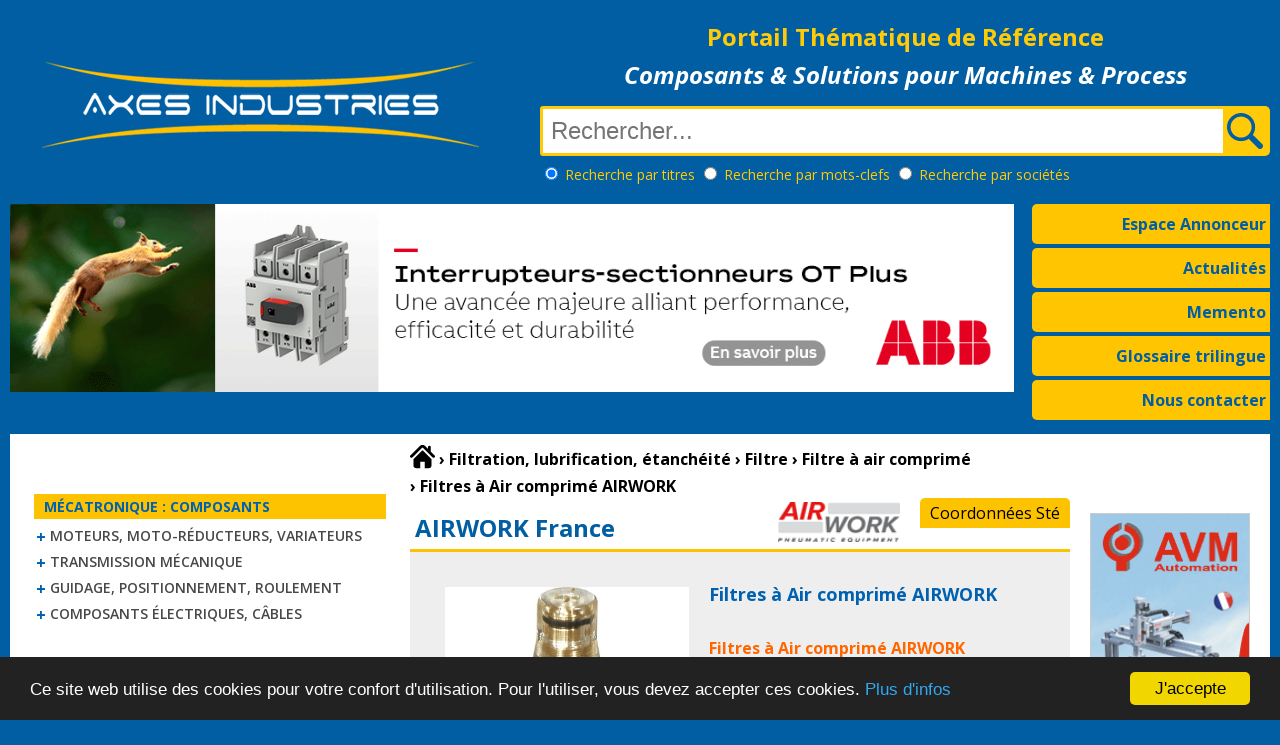

--- FILE ---
content_type: text/html
request_url: https://www.axesindustries.com/details.php/id/9760/filtres-a-air-comprime-airwork.html
body_size: 7684
content:
<!DOCTYPE html>
<html>
<head>
<meta charset="iso-8859-1" />
<meta name="viewport" content="width=device-width, initial-scale=1.0">
<title>Filtres à Air comprimé AIRWORK | Filtre | Filtre à air comprimé</title>
<link rel="shortcut icon" href="/favicon.png"/>
<link rel="icon" type="image/png" href="/favicon.png"/>
<link rel="preconnect" href="https://fonts.gstatic.com">
<link href="https://fonts.googleapis.com/css2?family=Open+Sans:ital,wght@0,300;0,400;0,600;0,700;1,300;1,400;1,600;1,700&display=swap" rel="stylesheet">
<script type="text/javascript">
var isLogged = false;
var id = '';
</script>
<script type="text/javascript" src="/js/jquery-2.2.4.min.js"></script>
<script type="text/javascript" src="/js/responsiveslides.min.js"></script>
<script type="text/javascript" src="/js/jquery.modal.js"></script>
<script type="text/javascript" src="/js/axesindustries.js"></script>
<script type="text/javascript" src="/js/lightslider.js"></script>
<script type="text/javascript">window.cookieconsent_options = {"message":"Ce site web utilise des cookies pour votre confort d'utilisation. Pour l'utiliser, vous devez accepter ces cookies.","dismiss":"J'accepte","learnMore":"Plus d'infos","link":"http://www.axesindustries.com/mentions-legales/","theme":"dark-bottom"};</script>
<script type="text/javascript" src="/js/cookieconsent.min.js"></script>
<link type="text/css" href="/css/styles.css" rel="stylesheet" />
</head>
<body>
<div class="main">
	<header>
		<div class="mobile"><div class="home"></div><div id="menu" class="burger"><div class="steak"></div><div class="steak"></div><div class="steak"></div></div></div>
		<div class="top">
			<div class="logo"><a title="Axes Industries - Equipements et Solutions pour l'Industrie" href="/"><img src="/images/logo.png" alt="Axes Industries - Equipements et Solutions pour l'Industrie" /></a></div>
			<div class="axes">
				<div class="portail">
					<h1>Portail Th&eacute;matique de R&eacute;f&eacute;rence</h1>
					<h2>Composants &amp; Solutions pour Machines &amp; Process</h2>
				</div>
				<div class="recherche">
					<form name="hop" method="get" action="/recherche.php">
						<div class="saisie">
							<input name="keyword" type="text" placeholder="Rechercher..." id="search" value="" size="32" />
							<input type="submit" name="submit" id="btnsubmit" value=" " />
						</div>
						<div class="options">
							<input type="radio" name="so" value="titres" checked /> <span class="rechercherpar">Recherche </span>par titres
							<input type="radio" name="so" value="mots-clefs"  /> <span class="rechercherpar">Recherche </span>par mots-clefs
							<input type="radio" name="so" value="societes"  /> <span class="rechercherpar">Recherche </span>par sociétés
						</div>
					</form>
				</div>
			</div>
		</div>
		<div class="snav">
			<div class="slides">
				<ul class="rslides">
					<li><a href="/adsredirect_v2.php?a=ABB&c=322" target="_blank"><img src="/images/np/pubs/ABB-OT.gif" /></a></li>
					<li><a href="/adsredirect_v2.php?a=RSCOMPONENTS&c=321" target="_blank"><img src="/images/np/pubs/RSFLEXIBLES.jpg" /></a></li>
					<li><a href="/adsredirect_v2.php?a=ABB&c=323" target="_blank"><img src="/images/np/pubs/ABB-TRUONE.gif" /></a></li>
					<li><a href="/adsredirect_v2.php?a=NORELEM&c=324" target="_blank"><img src="/images/np/pubs/NORELEM_SOLUTIONS-GLOBALES_2021_1150X215.jpg" /></a></li>
					<li><a href="/adsredirect_v2.php?a=KIPP&c=309" target="_blank"><img src="/images/np/pubs/kipp25.gif" /></a></li>
					<li><a href="/adsredirect_v2.php?a=KTR&c=296" target="_blank"><img src="/images/np/pubs/ktr3.jpg" /></a></li>
				</ul>  
			</div>
			<ul class="rubs">
				<li class="tab off"><a title="Espace annonceurs" href="/annonceurs/">Espace Annonceur</a></li>
				<li class="tab off"><a title="Actualit&eacute;s" href="/cat/actualites.html">Actualit&eacute;s</a></li>
				<li class="tab off"><a title="Memento / Formules math&eacute;matiques" href="/memento/">Memento</a></li>
				<li class="tab off"><a title="Glossaire trilingue" href="/glossaire.php">Glossaire trilingue</a></li>
				<li class="tab off"><a title="Contacter Axes Industries" href="/contact.php">Nous contacter</a></li>
			</ul>
		</div>
	</header>
	<main>
		<nav id="nav" class="on">
			<div class="navlogo"></div>
			<div class="home"></div>
			<a id="close" href="#"></a>
			<div id="section1" class="nav-sections">Mécatronique : Composants</div>
			<div id="sc1s" class="nav-subsections">
				<ul>
					<li><a title="Moteurs, moto-réducteurs, variateurs" href="/cat/moteurs-moto-reducteurs-variateurs.html">Moteurs, moto-réducteurs, variateurs</a></li>
				</ul>
			</div>
			<div id="sc1" class="nav-subsections">
				<ul>
					<li><a title="Transmission mécanique" href="/cat/transmission-mecanique.html">Transmission mécanique</a></li>
				</ul>
			</div>
			<div id="sc1" class="nav-subsections">
				<ul>
					<li><a title="Guidage, positionnement, roulement" href="/cat/guidage-positionnement-roulement.html">Guidage, positionnement, roulement</a></li>
				</ul>
			</div>
			<div id="sc1" class="nav-subsections">
				<ul>
					<li><a title="Composants électriques, câbles" href="/cat/composants-electriques-cables.html">Composants électriques, câbles</a></li>
				</ul>
			</div>
			<div id="section2" class="nav-sections">Automatisme &bull; Informatique Indus. &bull; Mesure</div>
			<div id="sc2s" class="nav-subsections">
				<ul>
					<li><a title="Automates, régulateurs, robotique" href="/cat/automates-regulateurs-robotique.html">Automates, régulateurs, robotique</a></li>
				</ul>
			</div>
			<div id="sc2" class="nav-subsections">
				<ul>
					<li><a title="Informatique industrielle" href="/cat/informatique-industrielle.html">Informatique industrielle</a></li>
				</ul>
			</div>
			<div id="sc2" class="nav-subsections">
				<ul>
					<li><a title="Capteur, Codeur, Mesure, Instrumentation" href="/cat/capteur-codeur-mesure-instrumentation.html">Capteur, Codeur, Mesure, Instrumentation</a></li>
				</ul>
			</div>
			<div id="section4" class="nav-sections">Hydraulique &bull; Pneumatique &bull; Filtration</div>
			<div id="sc4s" class="nav-subsections">
				<ul>
					<li><a title="Air comprimé, Pompes, Compresseurs" href="/cat/air-comprime-pompes-compresseurs.html">Air comprimé, Pompes, Compresseurs</a></li>
				</ul>
			</div>
			<div id="sc4" class="nav-subsections">
				<ul>
					<li><a title="Composants hydrauliques" href="/cat/composants-hydrauliques.html">Composants hydrauliques</a></li>
				</ul>
			</div>
			<div id="sc4" class="nav-subsections">
				<ul>
					<li><a title="Composants pneumatiques" href="/cat/composants-pneumatiques.html">Composants pneumatiques</a></li>
				</ul>
			</div>
			<div id="sc4" class="nav-subsections">
				<ul>
					<li><a title="Filtration, lubrification, étanchéité" href="/cat/filtration-lubrification-etancheite.html">Filtration, lubrification, étanchéité</a></li>
				</ul>
			</div>
				<div id="ssc4" class="nav-subsubsections">
					<ul>
						<li><a title="Bouchon" href="/cat/filtration-lubrification-etancheite/bouchon.html">Bouchon</a></li>
						<li><a title="Filtre" href="/cat/filtration-lubrification-etancheite/filtre.html"><strong style="color:#ff0000">Filtre</strong></a></li>
		<li><div id="sfam4">
			<ul>			<li><a title="Filtre à air" href="/cat/filtration-lubrification-etancheite/filtre/filtre_%E0_air.html">Filtre à air</a></li>			<li><a title="Filtre à air comprimé" href="/cat/filtration-lubrification-etancheite/filtre/filtre_%E0_air_comprim%E9.html"><strong style="color:#ff0000">Filtre à air comprimé</strong></a></li>			<li><a title="Filtre à liquide" href="/cat/filtration-lubrification-etancheite/filtre/filtre_%E0_liquide.html">Filtre à liquide</a></li>		</ul>
	</div>
</li>						<li><a title="Graisseur" href="/cat/filtration-lubrification-etancheite/graisseur.html">Graisseur</a></li>
						<li><a title="Lubrificateur" href="/cat/filtration-lubrification-etancheite/lubrificateur.html">Lubrificateur</a></li>
</ul></div>
			<div id="section5" class="nav-sections">Equipements Machines &bull; Sécurité</div>
			<div id="sc5s" class="nav-subsections">
				<ul>
					<li><a title="Equipements pour machines outils" href="/cat/equipements-pour-machines-outils.html">Equipements pour machines outils</a></li>
				</ul>
			</div>
			<div id="sc5" class="nav-subsections">
				<ul>
					<li><a title="Sécurité machine" href="/cat/securite-machine.html">Sécurité machine</a></li>
				</ul>
			</div>
			<div id="sc5" class="nav-subsections">
				<ul>
					<li><a title="Profilé, câble, chaîne, tube, crochet" href="/cat/profile-cable-chaine-tube-crochet.html">Profilé, câble, chaîne, tube, crochet</a></li>
				</ul>
			</div>
			<div id="sc5" class="nav-subsections">
				<ul>
					<li><a title="Fixation, Manoeuvre, Amortissement" href="/cat/fixation-manoeuvre-amortissement.html">Fixation, Manoeuvre, Amortissement</a></li>
				</ul>
			</div>
			<div id="sc5" class="nav-subsections">
				<ul>
					<li><a title="Actualités" href="/cat/actualites.html">Actualités</a></li>
				</ul>
			</div>
			<div class="ad"><a href="/adsredirect_v2.php?a=JDT&c=317" target="_blank"><img src="/images/np/pubs/JDT-250px.gif" width="250" height="250" border="0" alt="Cliquez ici"></a></div>
		</nav>
		<div class="page">
			<div class="breadcrumb">
				<div><a href="/" title="Retour à l'accueil" /><img src="/images/home.svg" alt="Accueil" /></a></div>
				<div><b>&rsaquo;</b>&nbsp;<span itemscope itemtype="http://data-vocabulary.org/Breadcrumb"><a title="Filtration, lubrification, étanchéité" href="/cat/filtration-lubrification-etancheite.html" itemprop="url"><span itemprop="title">Filtration, lubrification, étanchéité</span></a></span></div>
				<div><b>&rsaquo;</b>&nbsp;<span itemscope itemtype="http://data-vocabulary.org/Breadcrumb"><a title="Filtre" href="/cat/filtration-lubrification-etancheite/filtre.html" itemprop="url"><span itemprop="title">Filtre</span></a></span></div>
				<div><b>&rsaquo;</b>&nbsp;<span itemscope itemtype="http://data-vocabulary.org/Breadcrumb"><a title="Filtre à air comprimé" href="/cat/filtration-lubrification-etancheite/filtre/filtre_%E0_air_comprim%E9.html" itemprop="url"><span itemprop="title">Filtre à air comprimé</span></a></span></div>
				<div><b>&rsaquo;</b>&nbsp;<span itemscope itemtype="http://data-vocabulary.org/Breadcrumb"><a title="Filtres à Air comprimé AIRWORK" href="" itemprop="url"><span itemprop="title">Filtres à Air comprimé AIRWORK</span></a></span></div>
			</div>
<div class="produit-entete">
	<div class="produit-annonceur"><h1>AIRWORK France</h1></div>
	<div class="produit-annonceur-logo"><a href="#coordonnees" class="coordsid" rel="modal:open" data-id="9760" title="Coordonnées de l'entreprise"><img src="/images/np/logos/airwork.gif" class="logoann" alt="AIRWORK France" border="0" /></a></div>
	<div class="produit-annonceur-contact"><a href="#coordonnees" class="coordsid" rel="modal:open" data-id="9760" title="Coordonnées de l'entreprise">Coordonnées Sté</a></div>
</div>
<div class="produit-infos">
	<div class="visuel">
		<img src="/images/np/9760FR.JPG" class="produit" alt="Filtre" class="photo" />
		<div class="partage"><div>Partagez sur&nbsp;&nbsp;&nbsp;</div><a href="https://www.linkedin.com/shareArticle?mini=true&url=https://www.axesindustries.com/details.php/id/9760/filtres-a-air-comprime-airwork.html&title=A+voir+%3A+Filtres+%C3%A0+Air+comprim%C3%A9+AIRWORK+%7C+Filtre+%7C+Filtre+%C3%A0+air+comprim%C3%A9&summary=&source=Axes%20Industries" target="_new"><img src="/images/linkedin.gif" alt="Bouton LinkedIn" title="Partager sur LinkedIn" /></a></div>
	</div>
	<div class="fiche">
		<h2>Filtres à Air comprimé AIRWORK</h2>
		<div class="contenu"><p><span style="color: rgb(255, 102, 0);"><strong>Filtres &agrave; Air comprim&eacute; AIRWORK</strong></span><br />
<strong>Filtre &agrave; air comprim&eacute;</strong>, lubrificateur<br />
- Pression max: 15 bar<br />
- Temp&eacute;rature d'utilisation de ce<strong> filtre &agrave; air comprim&eacute;</strong>: -10 &agrave; +50 degr&eacute;s<br />
- D&eacute;bit &agrave; 6 bar avec &Delta;p &agrave; 1bar: 700Nl/min<br />
- Volume: 28 cm3</p>
			<p><b>En savoir + : </b><a title="Pour toutes questions techniques ou commerciales" href="/url.php?id=9760" target="_blank"><strong>Pour toutes questions techniques ou commerciales</strong></a></p>
		</div>
		<p class="lien_site"><a href="/go.php?id=9760" target="_blank" title="Visiter le site Internet de l'entreprise">» Visiter le site AIRWORK France</a></p>
		<div class="demande"><a href="#dialog-form" rel="modal:open" data-id="9760" title="Demande de documentation ou prix"> Demande d'information / devis</a></div>
	</div>
</div>
	<div class="tags">Filtres à Air comprimé AIRWORK concerne les familles de produits :  <a title="airwork" href="/recherche.php/keyword/airwork"><strong>airwork</strong></a>
 <a title="filtre" href="/recherche.php/keyword/filtre"><strong>filtre</strong></a>
 <a title="filtres" href="/recherche.php/keyword/filtres"><strong>filtres</strong></a>
 <a title="filtre a air comprime" href="/recherche.php/keyword/filtre_a_air_comprime"><strong>filtre a air comprime</strong></a>
 <a title="filtres a air comprime" href="/recherche.php/keyword/filtres_a_air_comprime"><strong>filtres a air comprime</strong></a>
 <a title="filtre air comprime" href="/recherche.php/keyword/filtre_air_comprime"><strong>filtre air comprime</strong></a>
 <a title="filtres air comprime" href="/recherche.php/keyword/filtres_air_comprime"><strong>filtres air comprime</strong></a>
 </div>
		<h2>Autres produits de la catégorie <a href="/cat/filtration-lubrification-etancheite/filtre/filtre_%E0_air_comprim%E9.html" title="Filtre à air comprimé">Filtre à air comprimé</a> susceptibles de vous intéresser</h2>
		<div style="height:1500px;" class="bloc long">
		<div class="bloc-produit">
			<div class="photo-produit">
				<a title="Filtres &agrave; Air comprim&eacute; AIRWORK" href="/details.php/id/1252/filtres-a-air-comprime-ou-gaz-alpha-automatismes.html"><img src="/images/np/1252FR.JPG" border="0" alt="Filtre" /></a>
			</div>
			<div class="resume-produit">
				<h3><a href="/details.php/id/1252/filtres-a-air-comprime-ou-gaz-alpha-automatismes.html" title="Filtres &agrave; Air comprim&eacute; AIRWORK">Filtres à Air Comprimé ou Gaz ALPHA AUTOMATISMES</a></h3>
				<div class="cnt">Filtres pour air comprim&eacute; ou autres fluides liquides ou gazeux. 
Haute pression, coalescent, robustesse, chaque mod&egrave;le pr&eacute;sente des caract&eacute;ristiques particuli&egrave;res dans un domaine....</div>
				<div class="bouton-plus"><a title="Filtres &agrave; Air Comprim&eacute; ou Gaz ALPHA AUTOMATISMES" href="/details.php/id/1252/filtres-a-air-comprime-ou-gaz-alpha-automatismes.html">En savoir plus</a></div>
			</div>
		</div>
		<div class="sep"></div>
		<div class="bloc-produit">
			<div class="photo-produit">
				<a title="Filtres &agrave; Air comprim&eacute; AIRWORK" href="/details.php/id/1253/unites-frl-pour-air-comprime-alpha-automatismes.html"><img src="/images/np/1253FR.JPG" border="0" alt="Filtre" /></a>
			</div>
			<div class="resume-produit">
				<h3><a href="/details.php/id/1253/unites-frl-pour-air-comprime-alpha-automatismes.html" title="Filtres &agrave; Air comprim&eacute; AIRWORK">Unités FRL pour Air Comprimé ALPHA AUTOMATISMES</a></h3>
				<div class="cnt">Combin&eacute; Filtre-R&eacute;gulateur de Pression et Lubrificateur
D&eacute;couvrez la solution id&eacute;ale pour la gestion de votre r&eacute;seau d&rsquo;air comprim&eacute; avec la s&eacute;rie FRCLM. Ce combin&eacute; filtre-r&eacute;gulateur de pression et lubrificateur est con&ccedil;u pour ...</div>
				<div class="bouton-plus"><a title="Unit&eacute;s FRL pour Air Comprim&eacute; ALPHA AUTOMATISMES" href="/details.php/id/1253/unites-frl-pour-air-comprime-alpha-automatismes.html">En savoir plus</a></div>
			</div>
		</div>
		<div class="sep"></div>
		<div class="bloc-produit">
			<div class="photo-produit">
				<a title="Filtres &agrave; Air comprim&eacute; AIRWORK" href="/details.php/id/9742/filtres-a-air-comprime-burkert.html"><img src="/images/np/9742FR.JPG" border="0" alt="Filtre" /></a>
			</div>
			<div class="resume-produit">
				<h3><a href="/details.php/id/9742/filtres-a-air-comprime-burkert.html" title="Filtres &agrave; Air comprim&eacute; AIRWORK">Filtres à Air comprimé BURKERT</a></h3>
				<div class="cnt">Filtres &agrave; Air comprim&eacute; BURKERT
Filtre &agrave; cartouche 0,01 &micro;m taille 1
- Conception modulaire
- Avec purge secondaire
- Construction compacte
- Montage facile
&nbsp;...</div>
				<div class="bouton-plus"><a title="Filtres &agrave; Air comprim&eacute; BURKERT" href="/details.php/id/9742/filtres-a-air-comprime-burkert.html">En savoir plus</a></div>
			</div>
		</div>
		<div class="sep"></div>
		<div class="bloc-produit">
			<div class="photo-produit">
				<a title="Filtres &agrave; Air comprim&eacute; AIRWORK" href="/details.php/id/176/filtres-air-comprime-ckd-bibus-france.html"><img src="/images/np/176FR.JPG" border="0" alt="Filtre" /></a>
			</div>
			<div class="resume-produit">
				<h3><a href="/details.php/id/176/filtres-air-comprime-ckd-bibus-france.html" title="Filtres &agrave; Air comprim&eacute; AIRWORK">Filtres Air comprimé CKD BIBUS France</a></h3>
				<div class="cnt">Filtres Air comprim&eacute; CKD distribu&eacute; par BIBUS France:
Combinaison modulaire sans tuyau.
Le bloc de d&eacute;rivation de ce filtre &agrave; air comprim&eacute; CKD est &eacute;quip&eacute; d'un clapet anti-retour int&eacute;gr&eacute; entre le r&eacute;gulateur et le lubrificateur, permettant ...</div>
				<div class="bouton-plus"><a title="Filtres Air comprim&eacute; CKD BIBUS France" href="/details.php/id/176/filtres-air-comprime-ckd-bibus-france.html">En savoir plus</a></div>
			</div>
		</div>
		<div class="sep"></div>
		<div class="bloc-produit">
			<div class="photo-produit">
				<a title="Filtres &agrave; Air comprim&eacute; AIRWORK" href="/details.php/id/9761/tous-les-fabricants-filtres-a-air-comprime.html"><img src="/images/np/9761FR.JPG" border="0" alt="Filtre" /></a>
			</div>
			<div class="resume-produit">
				<h3><a href="/details.php/id/9761/tous-les-fabricants-filtres-a-air-comprime.html" title="Filtres &agrave; Air comprim&eacute; AIRWORK">Tous les Fabricants Filtres à Air comprimé</a></h3>
				<div class="cnt">Les filtres &agrave; air comprim&eacute; sont utilis&eacute;s pour supprimer les contaminants de l&rsquo;air apr&egrave;s compression. 
Il existe de nombreuses sortes, tailles et qualit&eacute;s de filtres, selon l'utilisation. 
Le choix de filtres &agrave; air comprim&eacute; d&eacute;pend de la ...</div>
				<div class="bouton-plus"><a title="Tous les Fabricants Filtres &agrave; Air comprim&eacute;" href="/details.php/id/9761/tous-les-fabricants-filtres-a-air-comprime.html">En savoir plus</a></div>
			</div>
		</div>
		<div class="sep"></div>
		<div class="bloc-produit">
			<div class="photo-produit">
				<a title="Filtres &agrave; Air comprim&eacute; AIRWORK" href="/details.php/id/9112/filtres-a-air-comprime-asco.html"><img src="/images/np/9112FR.JPG" border="0" alt="Filtre" /></a>
			</div>
			<div class="resume-produit">
				<h3><a href="/details.php/id/9112/filtres-a-air-comprime-asco.html" title="Filtres &agrave; Air comprim&eacute; AIRWORK">Filtres à air comprimé ASCO</a></h3>
				<div class="cnt">Filtres &agrave; air comprim&eacute; ASCO
Pr&eacute;paration de l'air- El&eacute;ments filtrants
ASCO propose une gamme compl&egrave;te et modulaire de produits pour le traitement de l'air comprim&eacute;
&#8203;&#8203;La gamme propose plusieurs degr&eacute;s de filtration (filtres &agrave; particules, ...</div>
				<div class="bouton-plus"><a title="Filtres &agrave; air comprim&eacute; ASCO" href="/details.php/id/9112/filtres-a-air-comprime-asco.html">En savoir plus</a></div>
			</div>
		</div>
		<div class="sep"></div>
		<div class="bloc-produit">
			<div class="photo-produit">
				<a title="Filtres &agrave; Air comprim&eacute; AIRWORK" href="/details.php/id/7383/filtration-air-comprime-sf-filter.html"><img src="/images/np/7383FR.JPG" border="0" alt="Filtre" /></a>
			</div>
			<div class="resume-produit">
				<h3><a href="/details.php/id/7383/filtration-air-comprime-sf-filter.html" title="Filtres &agrave; Air comprim&eacute; AIRWORK">Filtration air comprimé SF FILTER</a></h3>
				<div class="cnt">Filtration air comprim&eacute; SF FILTER: 
S&eacute;rie S-CDF-1400:
- D&eacute;bit volumique nominal 1400 Nm&sup3;/h 
- Raccord DN 80 PN 16
- La s&eacute;rie S-CDF-1400 de filtres &agrave; air comprim&eacute; r&eacute;pond aux normes ISO 8573-1:2010 et PED 97/23/CE
- Filtration air comprim&eacute; ...</div>
				<div class="bouton-plus"><a title="Filtration air comprim&eacute; SF FILTER" href="/details.php/id/7383/filtration-air-comprime-sf-filter.html">En savoir plus</a></div>
			</div>
		</div>
		<div class="sep"></div>
		<div class="bloc-produit">
			<div class="photo-produit">
				<a title="Filtres &agrave; Air comprim&eacute; AIRWORK" href="/details.php/id/1820/filtre-a-air-comprime-et-du-vide-jura-filtration.html"><img src="/images/np/1820FR.JPG" border="0" alt="Filtre" /></a>
			</div>
			<div class="resume-produit">
				<h3><a href="/details.php/id/1820/filtre-a-air-comprime-et-du-vide-jura-filtration.html" title="Filtres &agrave; Air comprim&eacute; AIRWORK">Filtre à Air comprimé et du Vide JURA FILTRATION</a></h3>
				<div class="cnt">FILTRATION DE L&rsquo;AIR COMPRIME ET DU VIDE Jura filtration.
Du s&eacute;parateur air / huile au 
filtre r&eacute;gulateur lubrificateur 

Traitement des condensats 
Micro-filtres 
Filtres pour gaz 
&nbsp;...</div>
				<div class="bouton-plus"><a title="Filtre &agrave; Air comprim&eacute; et du Vide JURA FILTRATION" href="/details.php/id/1820/filtre-a-air-comprime-et-du-vide-jura-filtration.html">En savoir plus</a></div>
			</div>
		</div>
		<div class="sep"></div>
		<div class="bloc-produit">
			<div class="photo-produit">
				<a title="Filtres &agrave; Air comprim&eacute; AIRWORK" href="/details.php/id/2418/filtres-d-air-comprime-clearpoint-de-beko-technologies.html"><img src="/images/np/2418FR.JPG" border="0" alt="Filtre" /></a>
			</div>
			<div class="resume-produit">
				<h3><a href="/details.php/id/2418/filtres-d-air-comprime-clearpoint-de-beko-technologies.html" title="Filtres &agrave; Air comprim&eacute; AIRWORK">Filtres d'air comprimé CLEARPOINT de BEKO TECHNOLOGIES</a></h3>
				<div class="cnt">Notre gamme de filtres&nbsp;CLEARPOINT permet d'&eacute;liminer de mani&egrave;re hautement fiable les&nbsp;a&eacute;rosols, l'huile et les particules contenus dans l'air comprim&eacute;. Ainsi, ils contribuent &agrave; la puret&eacute; de votre air comprim&eacute;, tout en r&eacute;duisant ...</div>
				<div class="bouton-plus"><a title="Filtres d'air comprim&eacute; CLEARPOINT de BEKO TECHNOLOGIES" href="/details.php/id/2418/filtres-d-air-comprime-clearpoint-de-beko-technologies.html">En savoir plus</a></div>
			</div>
		</div>
		<div class="sep"></div>
		<div class="bloc-produit">
			<div class="photo-produit">
				<a title="Filtres &agrave; Air comprim&eacute; AIRWORK" href="/details.php/id/9465/filtres-a-air-comprime-sf-filtres.html"><img src="/images/np/9465FR.JPG" border="0" alt="Filtre" /></a>
			</div>
			<div class="resume-produit">
				<h3><a href="/details.php/id/9465/filtres-a-air-comprime-sf-filtres.html" title="Filtres &agrave; Air comprim&eacute; AIRWORK">Filtres à air comprimé SF FILTRES</a></h3>
				<div class="cnt">Filtres &agrave; air comprim&eacute; SF&nbsp;FILTRES
Syst&egrave;me de s&eacute;curit&eacute; int&eacute;gr&eacute; pour d&eacute;gager la pression r&eacute;siduelle contr&ocirc;l&eacute;e &agrave; l'ouverture du bo&icirc;tier.
S&eacute;parateur de condensat automatique avec trois modes de fonctionnement ...</div>
				<div class="bouton-plus"><a title="Filtres &agrave; air comprim&eacute; SF FILTRES" href="/details.php/id/9465/filtres-a-air-comprime-sf-filtres.html">En savoir plus</a></div>
			</div>
		</div>
		<div class="sep"></div>
		<div class="bloc-produit">
			<div class="photo-produit">
				<a title="Filtres &agrave; Air comprim&eacute; AIRWORK" href="/details.php/id/9121/filtres-a-air-comprime-atlas-copco.html"><img src="/images/np/9121FR.JPG" border="0" alt="Filtre" /></a>
			</div>
			<div class="resume-produit">
				<h3><a href="/details.php/id/9121/filtres-a-air-comprime-atlas-copco.html" title="Filtres &agrave; Air comprim&eacute; AIRWORK">Filtres à air comprimé ATLAS COPCO</a></h3>
				<div class="cnt">Filtres &agrave; air comprim&eacute; ATLAS&nbsp;COPCO

- Nos filtres SFA offrent une puret&eacute; d'air exceptionnelle pour les applications n&eacute;cessitant de l'air exempt de silicone, comme dans les domaines de la peinture et de l'automobile. Prot&eacute;gez vos produits finis. 
- Filtration ...</div>
				<div class="bouton-plus"><a title="Filtres &agrave; air comprim&eacute; ATLAS COPCO" href="/details.php/id/9121/filtres-a-air-comprime-atlas-copco.html">En savoir plus</a></div>
			</div>
		</div>
		<div class="sep"></div>
		<div class="bloc-produit">
			<div class="photo-produit">
				<a title="Filtres &agrave; Air comprim&eacute; AIRWORK" href="/details.php/id/1251/filtres-regulateur-air-ou-gaz-alpha-automatismes.html"><img src="/images/np/1251FR.JPG" border="0" alt="Filtre" /></a>
			</div>
			<div class="resume-produit">
				<h3><a href="/details.php/id/1251/filtres-regulateur-air-ou-gaz-alpha-automatismes.html" title="Filtres &agrave; Air comprim&eacute; AIRWORK">Filtres régulateur Air ou Gaz ALPHA AUTOMATISMES</a></h3>
				<div class="cnt">Filtres pour air comprim&eacute; ou autres fluides liquides ou gazeux.
Haute pression, coalescent, robustesse, chaque mod&egrave;le pr&eacute;sente des caract&eacute;ristiques particuli&egrave;res dans un domaine.
Filtres pour construction modulaire en plastique, zinc moul&eacute; sous pression ou ...</div>
				<div class="bouton-plus"><a title="Filtres r&eacute;gulateur Air ou Gaz ALPHA AUTOMATISMES" href="/details.php/id/1251/filtres-regulateur-air-ou-gaz-alpha-automatismes.html">En savoir plus</a></div>
			</div>
		</div>
		<div class="sep"></div>
		<div class="bloc-produit">
			<div class="photo-produit">
				<a title="Filtres &agrave; Air comprim&eacute; AIRWORK" href="/details.php/id/9827/filtres-huile-pour-air-comprime-partenair.html"><img src="/images/np/9827FR.JPG" border="0" alt="Filtre" /></a>
			</div>
			<div class="resume-produit">
				<h3><a href="/details.php/id/9827/filtres-huile-pour-air-comprime-partenair.html" title="Filtres &agrave; Air comprim&eacute; AIRWORK">Filtres huile pour Air comprimé PARTENAIR</a></h3>
				<div class="cnt">Filtres huile pour Air comprim&eacute; PARTENAIR
Les filtres &agrave; air comprim&eacute; submicroniques S&eacute;rie FP-SXA, &agrave; tr&egrave;s haute efficacit&eacute;, sont fabriqu&eacute;s pour la filtration pouss&eacute;e de l&rsquo;huile et des particules v&eacute;hicul&eacute;es par l&rsquo;air ...</div>
				<div class="bouton-plus"><a title="Filtres huile pour Air comprim&eacute; PARTENAIR" href="/details.php/id/9827/filtres-huile-pour-air-comprime-partenair.html">En savoir plus</a></div>
			</div>
		</div>
		<div class="sep"></div>
		<div class="bloc-produit">
			<div class="photo-produit">
				<a title="Filtres &agrave; Air comprim&eacute; AIRWORK" href="/details.php/id/9826/filtres-pour-air-comprime-partenair.html"><img src="/images/np/9826FR.JPG" border="0" alt="Filtre" /></a>
			</div>
			<div class="resume-produit">
				<h3><a href="/details.php/id/9826/filtres-pour-air-comprime-partenair.html" title="Filtres &agrave; Air comprim&eacute; AIRWORK">Filtres pour Air comprimé PARTENAIR</a></h3>
				<div class="cnt">Filtres pour Air comprim&eacute; PARTENAIR
Les s&eacute;parateurs s&eacute;rie WS sont r&eacute;alis&eacute;s pour &eacute;liminer 100% des liquides pr&eacute;sents dans l'air comprim&eacute;.
Ces&nbsp;Filtres pour Air comprim&eacute; sont utilis&eacute;s pour prot&eacute;ger les installations de ...</div>
				<div class="bouton-plus"><a title="Filtres pour Air comprim&eacute; PARTENAIR" href="/details.php/id/9826/filtres-pour-air-comprime-partenair.html">En savoir plus</a></div>
			</div>
		</div>
		<div class="sep"></div>
		<div class="bloc-produit">
			<div class="photo-produit">
				<a title="Filtres &agrave; Air comprim&eacute; AIRWORK" href="/details.php/id/7378/filtre-a-air-comprime-sf-filtres.html"><img src="/images/np/7378FR.JPG" border="0" alt="Filtre" /></a>
			</div>
			<div class="resume-produit">
				<h3><a href="/details.php/id/7378/filtre-a-air-comprime-sf-filtres.html" title="Filtres &agrave; Air comprim&eacute; AIRWORK">Filtre à air comprimé SF FILTRES</a></h3>
				<div class="cnt">Filtre &agrave; air comprim&eacute; SF&nbsp;FILTRES:
S&eacute;rie S-CDF-30, caract&eacute;ristiques techniques: 
- D&eacute;bit volumique nominal 30 Nm&sup3;/h 
- Satisfait aux normes ISO 8573-1:2010 et PED 97/23/CE
- Raccord G 1/4&quot;
- Syst&egrave;me de s&eacute;curit&eacute; int&eacute;gr&eacute; ...</div>
				<div class="bouton-plus"><a title="Filtre &agrave; air comprim&eacute; SF FILTRES" href="/details.php/id/7378/filtre-a-air-comprime-sf-filtres.html">En savoir plus</a></div>
			</div>
		</div>
		<div class="sep"></div>
		<div class="bloc-produit">
			<div class="photo-produit">
				<a title="Filtres &agrave; Air comprim&eacute; AIRWORK" href="/details.php/id/6868/unite-de-traitement-d-air-modulaire-serie-ac-a-smc.html"><img src="/images/np/6868FR.JPG" border="0" alt="Filtre" /></a>
			</div>
			<div class="resume-produit">
				<h3><a href="/details.php/id/6868/unite-de-traitement-d-air-modulaire-serie-ac-a-smc.html" title="Filtres &agrave; Air comprim&eacute; AIRWORK">Unité de Traitement d'air modulaire, Série AC-A SMC France</a></h3>
				<div class="cnt">Les unit&eacute;s modulaires fiables de traitement d'air SMC ont &eacute;t&eacute; recon&ccedil;ues avec un design moderne et de nouvelles caract&eacute;ristiques :
-&nbsp;Protection de cuve &agrave; double paroi transparente en polycarbonate (1)
-&nbsp;Cartouches int&eacute;gr&eacute;es dans la cuve ...</div>
				<div class="bouton-plus"><a title="Unit&eacute; de Traitement d'air modulaire, S&eacute;rie AC-A SMC France" href="/details.php/id/6868/unite-de-traitement-d-air-modulaire-serie-ac-a-smc.html">En savoir plus</a></div>
			</div>
		</div>
		<div class="sep"></div>
		<div class="bloc-produit">
			<div class="photo-produit">
				<a title="Filtres &agrave; Air comprim&eacute; AIRWORK" href="/details.php/id/7298/filtre-a-air-comprime-sectoriel.html"><img src="/images/np/7298FR.JPG" border="0" alt="Filtre" /></a>
			</div>
			<div class="resume-produit">
				<h3><a href="/details.php/id/7298/filtre-a-air-comprime-sectoriel.html" title="Filtres &agrave; Air comprim&eacute; AIRWORK">Filtre à air comprimé SECTORIEL</a></h3>
				<div class="cnt">Filtre &agrave; air comprim&eacute; SECTORIEL:
Caract&eacute;ristiques techniques:
- Corps aluminium rev&ecirc;tu peinture epoxy bleue.
- AIR Filtres &agrave; cartouche 3 &micro;m
- PS : 16 bar - TS : +5&deg;C / +50&deg;C
- Ce filtre &agrave; air comprim&eacute; dispose d'un traitement int&eacute;rieur ...</div>
				<div class="bouton-plus"><a title="Filtre &agrave; air comprim&eacute; SECTORIEL" href="/details.php/id/7298/filtre-a-air-comprime-sectoriel.html">En savoir plus</a></div>
			</div>
		</div>
		<div class="sep"></div>
		<div class="bloc-produit">
			<div class="photo-produit">
				<a title="Filtres &agrave; Air comprim&eacute; AIRWORK" href="/details.php/id/9513/filtres-a-air-comprime-industriels-imi-norgren.html"><img src="/images/np/9513FR.JPG" border="0" alt="Filtre" /></a>
			</div>
			<div class="resume-produit">
				<h3><a href="/details.php/id/9513/filtres-a-air-comprime-industriels-imi-norgren.html" title="Filtres &agrave; Air comprim&eacute; AIRWORK">Filtres à Air comprimé industriels IMI NORGREN</a></h3>
				<div class="cnt">Filtres &agrave; Air comprim&eacute; industriel NORGREN
La pr&eacute;paration correcte de l'air est essentielle pour une performance optimale de votre syst&egrave;me d'air comprim&eacute;. 
Les traitements d'air Excelon et Olympian optimisent les performances de votre syst&egrave;me avec des filtres ...</div>
				<div class="bouton-plus"><a title="Filtres &agrave; Air comprim&eacute; industriels IMI NORGREN" href="/details.php/id/9513/filtres-a-air-comprime-industriels-imi-norgren.html">En savoir plus</a></div>
			</div>
		</div>
		<div class="sep"></div>
			<div class="tlp"><a href="/cat/filtration-lubrification-etancheite/filtre.html">Tous les produits</a></div>
		</div>
	<div id="dialog-form">
	<a href="#dialog-message" id="spawn-dialog-message" rel="modal:open" style="display:none"></a>
	<div class="ctc-ann"><h1>Contacter AIRWORK France</h1></div>
	<div class="validateTips">&nbsp;</div>
	<form id="form1">
	<input type="hidden" name="id" value="9760" id="id1" />
	<div class="flexinputbox">
		<div class="inputbox">
			<span>Prénom</span>
			<input value="" type="text" name="prenom1" id="prenom1"/>
		</div>
		<div class="inputbox">
			<span>Nom</span>
			<input value="" type="text" name="nom1" id="nom1" />
		</div>
	</div>
	<div class="inputbox">
	<span>Société</span>
		<input value="" type="text" name="societe1" id="societe1" />
	</div>
	<div class="inputbox">
		<span>Adresse</span>
		<input value="" type="text" name="adresse1" id="adresse1" />
	</div>
	<div class="flexinputbox">
		<div class="inputbox codepostal">
			<span>Code postal</span>
			<input value="" size="6" type="text" name="codepostal1" id="codepostal1" />
		</div>
		<div class="inputbox">
			<span>Ville</span>
			<input value="" type="text" name="ville1" id="ville1" />
		</div>
	</div>
	<div class="inputbox">
		<span>Pays</span>
		<input value="" type="text" name="pays1" id="pays1" />
	</div>
	<div class="flexinputbox">
		<div class="inputbox">
			<span>Adresse e-mail</span>
			<input value="" type="text" name="email1" id="email1" />
		</div>

		<div class="inputbox telephone">
			<span>Téléphone</span>
			<input value="" size="16" type="text" name="telephone1" id="telephone1" />
		</div>
	</div>
	<div class="inputbox">
		<span>Pour faciliter son traitement n'hésitez pas à détailler votre demande :</span>
		<textarea name="remarques" rows="5" cols="20" id="remarques" ></textarea>
	</div>
	<div class="inputbox">
		<span><input value="ok" type="checkbox" name="cgu" id="cgu1" /> J'ai pris connaissance et j'accepte les <a href='/pdf/mentions-legales-cgu.pdf' target='_blank'>conditions générales d'utilisation</a></span>
	</div>
	<div class="inputbox button">
		<input type="button" value="Valider" name="button" id="button1" disabled>
	</div>
	</form>
	</div>
	
	<div id="dialog-message" title="Contact, demande de documentation ou de prix">
	<p>Merci, votre demande a bien été transmise à la société <b>AIRWORK France</b>.</p>
	</div>
	
	<div id="coordonnees" title="Coordonn&eacute;s de l'entreprise">
		<h3><img src="/images/np/logos/airwork.gif" border="0" align="right" alt="" />AIRWORK France</h3>
		<p><b>Mme Marie Bur</b></p>
		<p>ZA Sillery 2
9, Allée Robert Delloye</span><br />51500&nbsp;Sillery - FRANCE</p>
		<p><img src="/images/tel2.gif" width="16" height="16" border="0" alt="tel" />&nbsp;&nbsp;+33 (0) 3 26 86 45 42&nbsp;&nbsp;&nbsp;&nbsp;&nbsp;<img src="/images/fax2.gif" width="16" height="16" border="0" alt="fax" />&nbsp;&nbsp;</p>
		<p><img src="/images/ico_mail.png" width="16" height="16" alt="Contact" />&nbsp;&nbsp;Contacter <a href="#dialog-form" rel="modal:open" data-id="9760" title="Demande de documentation ou prix">Mme Marie Bur</a>		<p><img src="/images/ico_lien.png" width="16" height="16" alt="Web" border="0" />&nbsp;&nbsp;<a href="/go.php?id=9760" target="_blank" title="Visiter le site Internet de l'entreprise">Visiter le site AIRWORK France</a></p>
	</div>		</div>
		<div class="droite">
			<div class="ad" id="ad1"><a href="/adsredirect_v2.php?a=AVM&c=292" target="_blank"><img src="/images/np/pubs/GIF160x600_2021.gif" width="160" height="600" border="0" alt="Cliquez ici"></a></div>
			<div class="ad" id="ad2"><a href="/adsredirect_v2.php?a=FAULHABER&c=310" target="_blank"><img src="/images/np/pubs/faulhaber2021.gif" width="160" height="600" border="0" alt="Cliquez ici"></a></div>
		</div>
	</main>
	<footer>
		<div class="col1">
			<ul>
				<li><a title="A propos d'Axes Industries" href="/a_propos.php">Qui sommes nous ?</a></li>
				<li><a title="Les nouveaux produits de la mécatronique" href="/">Nouveaux produits</a> - <a title="Flux RSS" href="/feed-fr.php">Flux RSS</a></li>
				<li><a title="Veille produits" href="/veille_produits.php">Veille produits Mécatronique</a></li>
				<li><a title="Memento" href="/memento/">Memento technique</a></li>
				<li><a title="Actualités" href="/cat/actualites.html">Actualités</a></li>
			</ul>
		</div>
		<div class="col2">
			<ul>
				<li><a title="Outils de calculs" href="/outils_de_calculs.php">Outils de calculs</a></li>
				<li><a title="Conditions générales" href="/pdf/mentions-legales-cgu.pdf" target="_blank">Conditions générales</a></li>
				<li><a title="Mentions légales" href="/pdf/mentions-legales-cgu.pdf" target="_blank">Mentions légales</a></li>
				<li><a title="Espace annonceurs" href="/annonceurs/">Espace annonceurs</a></li>
				<li><a title="Contacts" href="/contact.php">Nous contacter</a></li>
			</ul>
		</div>
		<div class="col3">
			<a href="/adsredirect_v2.php?a=ADFSYSTEMES&c=306" target="_blank"><img src="/images/np/pubs/banner2-v3.gif" width="728" height="80" border="0" alt="Cliquez ici"></a>
		</div>
	</footer>
	<div class="mentions">
		&copy; 2003-2026, <a title="Axes Industries - Le site de la Mécatronique" href="/">Axes Industries</a>.
	</div>
</div>
</body>
</html>

--- FILE ---
content_type: application/javascript
request_url: https://www.axesindustries.com/js/axesindustries.js
body_size: 2806
content:
$(document).ready(function() {
	
	$('.home').on("click", function(event) {
		window.location='/';
	});
	
	$('#menu').on("click", function(event) {
		$('#nav').toggleClass("off");
		$('body').toggleClass("noscroll");
		event.stopPropagation();
	});
	
	$('#close').on('click', function(event) {
		if (!$(event.target).is('#menu')) {
			$("#nav").removeClass("off");
			$('body').removeClass("noscroll");
		}
	});
	
	$('#coordonnees').on($.modal.OPEN, function(event, modal) {
	  stats($('.coordsid').data('id'));
	});
		
	$(".rslides").responsiveSlides({
	  auto: true,
	  speed: 400,
	  timeout: 5000,
	  pager: false,
	  nav: false,
	  random: false,
	  pause: false,
	  pauseControls: true,
	  prevText: "Previous", 
	  nextText: "Next",
	  maxwidth: "1149",
	  navContainer: "",
	  manualControls: "", 
	  namespace: "rslides",
	  before: function(){},
	  after: function(){}
	});
	
	$('#news').lightSlider({
		auto:true,
		loop:true,
		pauseOnHover: true,
		item:4,
		slideMargin:20,
		adaptiveHeight:true,
		easing: 'cubic-bezier(0.25, 0, 0.25, 1)',
		speed:300,
		pause:5000,
		pager:false,
		responsive : [
			{
				breakpoint:800,
				settings: {
					item:3,
					slideMove:1,
					slideMargin:12,
				  }
			},
			{
				breakpoint:480,
				settings: {
					item:2,
					slideMove:1
				  }
			}
		]
	});
	$(".nfo").click(function() {
		var url = $(this).data("url");
		if (url!=='') {
			window.location.href=url;
		}
		return false;
	});
			
	var allPanels = $('#accordion > div').hide();

	$('#accordion > h3 > a').click(function() {
		$this = $(this);
		$target =  $this.parent().next();

	if(!$target.hasClass('active')){
		allPanels.removeClass('active').slideUp();
		$target.addClass('active').slideDown();
	}
	  
		return false;
	});
	
	var nom1 = $("#nom1"),
		prenom1 = $("#prenom1"),
		societe1 = $("#societe1"),
		adresse1 = $("#adresse1"),
		codepostal1 = $("#codepostal1"),
		ville1 = $("#ville1"),
		pays1 = $("#pays1"),
		telephone1 = $("#telephone1"),
		email1 = $("#email1"),
		id1 = $("#id1"),
		remarques = $("#remarques"),
		cgu1 = $("#cgu1"),
		allFields1 = $([]).add(nom1).add(prenom1).add(societe1).add(adresse1).add(codepostal1).add(ville1).add(pays1).add(telephone1).add(email1).add(id1).add(remarques),
		tips1 = $(".validateTips"),
		prenom2 = $("#prenom2"),
		nom2 = $("#nom2"),
		societe2 = $("#societe2"),
		adresse2 = $("#adresse2"),
		codepostal2 = $("#codepostal2"),
		ville2 = $("#ville2"),
		pays2 = $("#pays2"),
		telephone2 = $("#telephone2"),
		email2 = $("#email2"),
		id2 = $("#id2"),
		allFields2 = $([]).add(nom2).add(prenom2).add(societe2).add(adresse2).add(codepostal2).add(ville2).add(pays2).add(telephone2).add(email2).add(id2),
		tips2 = $(".validateTips");
		prenom3 = $("#prenom3"),
		nom3 = $("#nom3"),
		societe3 = $("#societe3"),
		adresse3 = $("#adresse3"),
		codepostal3 = $("#codepostal3"),
		ville3 = $("#ville3"),
		pays3 = $("#pays3"),
		telephone3 = $("#telephone3"),
		email3 = $("#email3"),
		ann = $("#ann"),
		allFields3 = $([]).add(nom3).add(prenom3).add(societe3).add(adresse3).add(codepostal3).add(ville3).add(pays3).add(telephone3).add(email3).add(ann),
		tips3 = $(".validateTips"),
		tips = $([]).add(tips1).add(tips2).add(tips3);
	
	$("#button1").on("click", function(event) {

		var bValid1 = true;
		tips.removeClass('ui-state-highlight', 1500);
		allFields1.removeClass('ui-state-error');

		bValid1 = bValid1 && checkLength(prenom1,"prenom",2,64);
		bValid1 = bValid1 && checkLength(nom1,"nom",2,64);
		bValid1 = bValid1 && checkLength(societe1,"societe",2,64);
		bValid1 = bValid1 && checkLength(adresse1,"adresse",2,80);
		bValid1 = bValid1 && checkLength(codepostal1,"codepostal",2,10);
		bValid1 = bValid1 && checkLength(ville1,"ville",2,80);
		bValid1 = bValid1 && checkLength(pays1,"pays",2,80);
		bValid1 = bValid1 && checkLength(telephone1,"telephone",6,20);
		bValid1 = bValid1 && checkLength(email1,"email",6,80);
		bValid1 = bValid1 && checkCheck(cgu1);

		bValid1 = bValid1 && checkRegexp(prenom1,/^([a-zA-ZÀÁÂÃÄÅàáâãäåÒÓÔÕÖØòóôõöøÈÉÊËèéêëÇçÌÍÎÏìíîïÙÚÛÜùúûüÿÑñ]|[ '????????????????????????????\-])+$/,"Le prénom ne peut contenir que des lettres.");
		bValid1 = bValid1 && checkRegexp(nom1,/^([a-zA-ZÀÁÂÃÄÅàáâãäåÒÓÔÕÖØòóôõöøÈÉÊËèéêëÇçÌÍÎÏìíîïÙÚÛÜùúûüÿÑñ]|[ '????????????????????????????\-])+$/,"Le nom ne peut contenir que des lettres.");
		bValid1 = bValid1 && checkRegexp(societe1,/^([a-zA-ZÀÁÂÃÄÅàáâãäåÒÓÔÕÖØòóôõöøÈÉÊËèéêëÇçÌÍÎÏìíîïÙÚÛÜùúûüÿÑñ]|[ '????????????????????????????\-])+$/,"Le nom de la société ne peut contenir que des chiffres et des lettres.");
		bValid1 = bValid1 && checkRegexp(codepostal1,/^([0-9])+$/,"Le code postal ne peut contenir que des chiffres.");
		bValid1 = bValid1 && checkRegexp(ville1,/^([a-zA-ZÀÁÂÃÄÅàáâãäåÒÓÔÕÖØòóôõöøÈÉÊËèéêëÇçÌÍÎÏìíîïÙÚÛÜùúûüÿÑñ]|[ '????????????????????????????\-])+$/,"Le nom de la ville e peut contenir que des lettres.");
		bValid1 = bValid1 && checkRegexp(pays1,/^([a-zA-ZÀÁÂÃÄÅàáâãäåÒÓÔÕÖØòóôõöøÈÉÊËèéêëÇçÌÍÎÏìíîïÙÚÛÜùúûüÿÑñ]|[ '????????????????????????????\-])+$/,"Le nom du pays e peut contenir que des lettres.");
		bValid1 = bValid1 && checkRegexp(email1,/^((([a-z]|\d|[!#\$%&'\*\+\-\/=\?\^_`{\|}~]|[\u00A0-\uD7FF\uF900-\uFDCF\uFDF0-\uFFEF])+(\.([a-z]|\d|[!#\$%&'\*\+\-\/=\?\^_`{\|}~]|[\u00A0-\uD7FF\uF900-\uFDCF\uFDF0-\uFFEF])+)*)|((\x22)((((\x20|\x09)*(\x0d\x0a))?(\x20|\x09)+)?(([\x01-\x08\x0b\x0c\x0e-\x1f\x7f]|\x21|[\x23-\x5b]|[\x5d-\x7e]|[\u00A0-\uD7FF\uF900-\uFDCF\uFDF0-\uFFEF])|(\\([\x01-\x09\x0b\x0c\x0d-\x7f]|[\u00A0-\uD7FF\uF900-\uFDCF\uFDF0-\uFFEF]))))*(((\x20|\x09)*(\x0d\x0a))?(\x20|\x09)+)?(\x22)))@((([a-z]|\d|[\u00A0-\uD7FF\uF900-\uFDCF\uFDF0-\uFFEF])|(([a-z]|\d|[\u00A0-\uD7FF\uF900-\uFDCF\uFDF0-\uFFEF])([a-z]|\d|-|\.|_|~|[\u00A0-\uD7FF\uF900-\uFDCF\uFDF0-\uFFEF])*([a-z]|\d|[\u00A0-\uD7FF\uF900-\uFDCF\uFDF0-\uFFEF])))\.)+(([a-z]|[\u00A0-\uD7FF\uF900-\uFDCF\uFDF0-\uFFEF])|(([a-z]|[\u00A0-\uD7FF\uF900-\uFDCF\uFDF0-\uFFEF])([a-z]|\d|-|\.|_|~|[\u00A0-\uD7FF\uF900-\uFDCF\uFDF0-\uFFEF])*([a-z]|[\u00A0-\uD7FF\uF900-\uFDCF\uFDF0-\uFFEF])))\.?$/i,"ex. vous@societe.com");
		
		if (bValid1) {
			var data = {
				 'prenom'	: $('#prenom1').val(),
				 'nom'		: $('#nom1').val(),
				 'societe'	: $('#societe1').val(),
				 'adresse'	: $('#adresse1').val(),
				 'codepostal'	: $('#codepostal1').val(),
				 'ville'	: $('#ville1').val(),
				 'pays'		: $('#pays1').val(),
				 'telephone': $('#telephone1').val(),
				 'email'	: $('#email1').val(),
				 'id'		: $('#id1').val(),
				 'remarques'	: $('#remarques').val()
			};
			
			$.post('/check_dmd.php', data, function(str){
				if (str=='all done') {
					$('#spawn-dialog-message').click();
				} else {
					
				}
			});
		}
		
		event.preventDefault();
	});
			

	function updateTips(t) {
		tips
			.text(t)
			.addClass('ui-state-highlight');
	}

	function checkLength(o,n,min,max) {

		if ( o.val().length > max || o.val().length < min ) {
			o.addClass('ui-state-error');
			updateTips("La longueur de " + n + " doit être comprise entre "+min+" et "+max+".");
			return false;
		} else {
			return true;
		}

	}
	
	function checkCheck(o) {

		if ( o.is(':checked')) {
			$("#cgu1").css('border-color"', '#000');
			$("#button1").prop('disabled', false);
			return true;
		} else {
			$("#cgu1").css('border-color"', '#cc0000');
			$("#button1").prop('disabled', true);
			return false;
		}

	}
	
	$("#cgu1").change(function () {
		if ($("#cgu1").is(':checked')) {
			$("#cgu1").css('border-color"', '#000');
			$("#button1").prop('disabled', false);
			return true;
		} else {
			$("#cgu1").css('border-color"', '#cc0000');
			$("#button1").prop('disabled', true);
			return false;
		}
	});

	function checkRegexp(o,regexp,n) {

		if ( !( regexp.test( o.val() ) ) ) {
			o.addClass('ui-state-error');
			updateTips(n);
			return false;
		} else {
			return true;
		}

	}
			


});

function MM_openBrWindow(theURL,winName,features) {
	window.open(theURL,winName,features);
}

function popup(bUrl, bName, bw, bh)
{
	features='width='+bw+',height='+bh+',toolbar=1,location=0,scrollbars=1,resizable=yes,status=yes';
	var viewerpop = window.open(bUrl,bName,features);
	if (!viewerpop.opener)viewerpop.opener=self;
	if (viewerpop.focus)viewerpop.focus();
}

function j(a,c) {
    window.location="/adsredirect.php?a=" + a + "&c=" + c;
}

function mover(str) {
	window.status=str;
	return true
}

function mout() {
	window.status='';
	return true
}

function handleChange(checkbox) {
    if(checkbox.checked == true) {
        document.getElementById("sub").removeAttribute("disabled");
    } else {
        document.getElementById("sub").setAttribute("disabled", "disabled");
   }
}

function doForm(n,m) {

	if (m == '') m = id;
	if (n == '#coordonnees') {
			coordonnees(m);
	} else {
			id = m;
			$(n).dialog('open');
	}
	
}

function coordonnees(n) {

	var n = { 'id' : n };
	$.post('/get_coords.php',n, function(n) {
		$('#coordonnees').dialog('open');
		$("#ce-nom").text(n.nom);
		$("#ce-contact").text(n.contact);
		$("#ce-adresse").text(n.adresse);
		$("#ce-cp").text(n.cp);
		$("#ce-ville").text(n.ville);
		$("#ce-pays").text(n.pays);
		$("#ce-tel").text(n.tel);
		$("#ce-fax").text(n.fax);
		$("#ce-logoann").attr('src', n.logoann);
		},"json");
		
}

function stats(ann) {
  
	if (ann) {
		
		strurl='/get_coords_v2.php?id='+ann;
		$.get(strurl);
		
	}

};